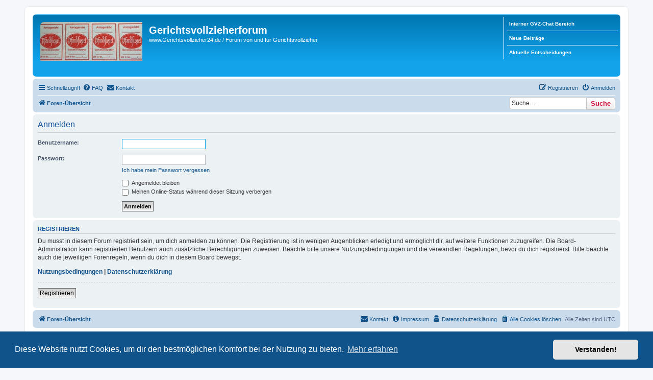

--- FILE ---
content_type: text/css
request_url: http://www.gerichtsvollzieher24.de/ext/dmzx/linkmenu/styles/prosilver/theme/linkmenu.css?assets_version=298
body_size: 887
content:
a.menu-link {
    font-weight: bold;
    padding-top: 4px;
    padding-bottom: 4px;
    color: #FFF;
}

a.menu-link:hover {
    background-position: 6px 60%;
    color: #9b0000;
}

div.menu-block {
    border-left: #FFFFFF solid 1px;
    padding-left: 6px;
}

div.menu-row-first {
    border-bottom: 1px solid #FFFFFF;
    padding-top: 4px;
    padding-left: 4px;
    padding-bottom: 4px;
}

div.menu-row {
    border-bottom: 1px solid #FFFFFF;
    padding-top: 4px;
    padding-left: 4px;
    padding-bottom: 4px;
}

div.menu-row-last {
    padding-top: 4px;
    padding-left: 4px;
    padding-bottom: 4px;
}
	
.headerbar #search-box {
      display: none !important;
}
.navbar #search-box{
      box-shadow:none;
}
.navbar #button {
      border-radius: 0px 4px 4px 0px;
}
.rtl .navbar #button {
      border-radius: 4px 0px 0px 4px;
}
